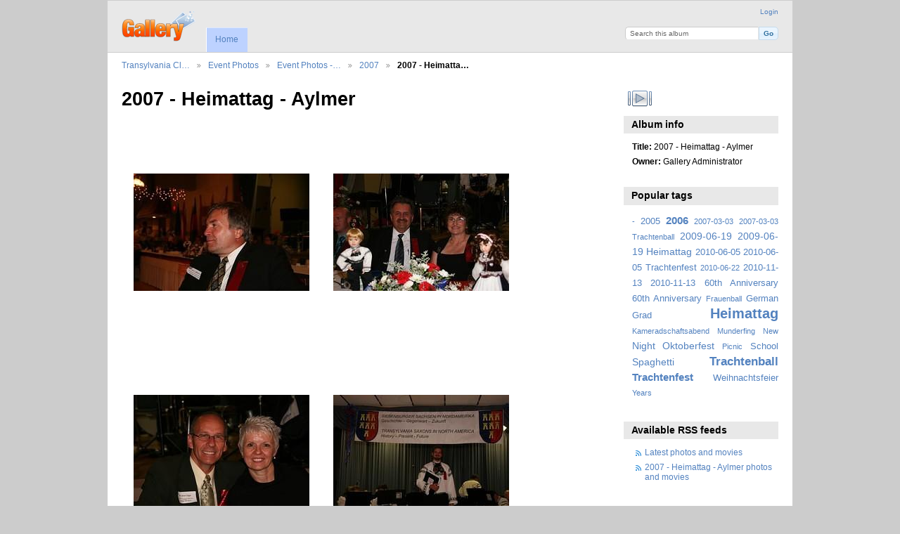

--- FILE ---
content_type: text/html; charset=UTF-8
request_url: http://hosting.information-theory.net/gallery3/index.php/eventphotos/Event-Photos2009to2000/2007TCKEvents/2007-Heimattag?page=14
body_size: 3421
content:
<!DOCTYPE html PUBLIC "-//W3C//DTD XHTML 1.0 Transitional//EN"
          "http://www.w3.org/TR/xhtml1/DTD/xhtml1-transitional.dtd">
<html xmlns="http://www.w3.org/1999/xhtml"  xml:lang="en" lang="en">
  <head>
    <meta http-equiv="content-type" content="text/html; charset=UTF-8" />
        <title>
                        2007 - Heimattag - Aylmer                  </title>
    <link rel="shortcut icon"
          href="/gallery3/lib/images/favicon.ico"
          type="image/x-icon" />
    <link rel="apple-touch-icon-precomposed"
          href="/gallery3/lib/images/apple-touch-icon.png" />
                                  <style type="text/css">
        .g-view #g-content #g-album-grid .g-item {
          width: 266px;
          height: 300px;
          /* 1.25 */
        }
        </style>
          
                            <script type="text/javascript">
    var MSG_CANCEL = "Cancel";
    </script>
                        
    <link rel="alternate" type="application/rss+xml" href="/gallery3/index.php/rss/feed/gallery/album/255" />



                                <!--[if lte IE 8]>
    <link rel="stylesheet" type="text/css" href="/gallery3/themes/wind/css/fix-ie.css"
          media="screen,print,projection" />
    <![endif]-->

    <!-- LOOKING FOR YOUR CSS? It's all been combined into the link(s) below -->
<link rel="stylesheet" type="text/css" href="/gallery3/index.php/combined/css/ae4246ec4790e3ebea5b589dfbe8ceb2.css" media="screen,print,projection" />
    <!-- LOOKING FOR YOUR JS? It's all been combined into the link(s) below -->
<script type="text/javascript" src="/gallery3/index.php/combined/javascript/21ca95ef55ef3fb3d2f553bad3731a9e.js"></script>
  </head>

  <body >
        <div id="doc4" class="yui-t5 g-view">
            <div id="g-header" class="ui-helper-clearfix">
        <div id="g-banner">
                    <a id="g-logo" class="g-left" href="/gallery3/index.php/" title="go back to the Gallery home">
            <img width="107" height="48" alt="Gallery logo: Your photos on your web site" src="/gallery3/lib/images/logo.png" />
          </a>
                    <ul id='g-login-menu' class="g-inline ui-helper-clear-fix">
    <li>
  <a id='g-login-link'     class="g-dialog-link "
     href="/gallery3/index.php/login/ajax"
     title="Login">
    Login  </a>
</li>
  </ul>

          <form action="/gallery3/index.php/search" id="g-quick-search-form" class="g-short-form">
          <ul>
    <li>
              <label for="g-search">Search this album</label>
            <input type="hidden" name="album" value="255" />
      <input type="text" name="q" id="g-search" class="text" />
    </li>
    <li>
      <input type="submit" value="Go" class="submit" />
    </li>
  </ul>
</form>

          <!-- hide the menu until after the page has loaded, to minimize menu flicker -->
          <div id="g-site-menu" style="visibility: hidden">
            <ul  class="g-menu">
    <li>
  <a      class="g-menu-link "
     href="/gallery3/index.php/"
     title="Home">
    Home  </a>
</li>
      </ul>

          </div>
          <script type="text/javascript"> $(document).ready(function() { $("#g-site-menu").css("visibility", "visible"); }) </script>

                  </div>

                <ul class="g-breadcrumbs">
                     <li class="                      g-first">
             <a href="/gallery3/index.php/?show=4">            Transylvania Cl…            </a>           </li>
                     <li class="                      ">
             <a href="/gallery3/index.php/eventphotos?show=9">            Event Photos            </a>           </li>
                     <li class="                      ">
             <a href="/gallery3/index.php/eventphotos/Event-Photos2009to2000?show=32">            Event Photos -…            </a>           </li>
                     <li class="                      ">
             <a href="/gallery3/index.php/eventphotos/Event-Photos2009to2000/2007TCKEvents?show=255">            2007            </a>           </li>
                     <li class="g-active                      ">
                        2007 - Heimatta…                       </li>
                  </ul>
              </div>
      <div id="bd">
        <div id="yui-main">
          <div class="yui-b">
            <div id="g-content" class="yui-g">
                            <div id="g-info">
    <h1>2007 - Heimattag - Aylmer</h1>
  <div class="g-description"></div>
</div>

<ul id="g-album-grid" class="ui-helper-clearfix">
                  <li id="g-item-id-478" class="g-item g-photo">
        <a href="/gallery3/index.php/eventphotos/Event-Photos2009to2000/2007TCKEvents/2007-Heimattag/2007-06-23-154">
            <img class="g-thumbnail" src="/gallery3/var/thumbs/eventphotos/Event%20Photos2009to2000/2007TCKEvents/2007-Heimattag/2007-06-23-154.JPG?m=1585162583" alt="2007-06-23-154.JPG" width="250" height="167"/>          </a>
            <h2><span class="g-photo"></span>
      <a href="/gallery3/index.php/eventphotos/Event-Photos2009to2000/2007TCKEvents/2007-Heimattag/2007-06-23-154">2007-06-23-154.JPG</a></h2>
    <ul class="g-metadata">
      <li>Views: 483</li><li>By: Gallery Administrator</li>    </ul>
  </li>
                  <li id="g-item-id-479" class="g-item g-photo">
        <a href="/gallery3/index.php/eventphotos/Event-Photos2009to2000/2007TCKEvents/2007-Heimattag/2007-06-23-155">
            <img class="g-thumbnail" src="/gallery3/var/thumbs/eventphotos/Event%20Photos2009to2000/2007TCKEvents/2007-Heimattag/2007-06-23-155.JPG?m=1585162583" alt="2007-06-23-155.JPG" width="250" height="167"/>          </a>
            <h2><span class="g-photo"></span>
      <a href="/gallery3/index.php/eventphotos/Event-Photos2009to2000/2007TCKEvents/2007-Heimattag/2007-06-23-155">2007-06-23-155.JPG</a></h2>
    <ul class="g-metadata">
      <li>Views: 483</li><li>By: Gallery Administrator</li>    </ul>
  </li>
                  <li id="g-item-id-480" class="g-item g-photo">
        <a href="/gallery3/index.php/eventphotos/Event-Photos2009to2000/2007TCKEvents/2007-Heimattag/2007-06-23-157">
            <img class="g-thumbnail" src="/gallery3/var/thumbs/eventphotos/Event%20Photos2009to2000/2007TCKEvents/2007-Heimattag/2007-06-23-157.JPG?m=1585162583" alt="2007-06-23-157.JPG" width="250" height="167"/>          </a>
            <h2><span class="g-photo"></span>
      <a href="/gallery3/index.php/eventphotos/Event-Photos2009to2000/2007TCKEvents/2007-Heimattag/2007-06-23-157">2007-06-23-157.JPG</a></h2>
    <ul class="g-metadata">
      <li>Views: 467</li><li>By: Gallery Administrator</li>    </ul>
  </li>
                  <li id="g-item-id-481" class="g-item g-photo">
        <a href="/gallery3/index.php/eventphotos/Event-Photos2009to2000/2007TCKEvents/2007-Heimattag/2007-06-23-160">
            <img class="g-thumbnail" src="/gallery3/var/thumbs/eventphotos/Event%20Photos2009to2000/2007TCKEvents/2007-Heimattag/2007-06-23-160.JPG?m=1585162583" alt="2007-06-23-160.JPG" width="250" height="167"/>          </a>
            <h2><span class="g-photo"></span>
      <a href="/gallery3/index.php/eventphotos/Event-Photos2009to2000/2007TCKEvents/2007-Heimattag/2007-06-23-160">2007-06-23-160.JPG</a></h2>
    <ul class="g-metadata">
      <li>Views: 512</li><li>By: Gallery Administrator</li>    </ul>
  </li>
                  <li id="g-item-id-482" class="g-item g-photo">
        <a href="/gallery3/index.php/eventphotos/Event-Photos2009to2000/2007TCKEvents/2007-Heimattag/2007-06-23-162">
            <img class="g-thumbnail" src="/gallery3/var/thumbs/eventphotos/Event%20Photos2009to2000/2007TCKEvents/2007-Heimattag/2007-06-23-162.jpg?m=1585162584" alt="2007-06-23-162.jpg" width="167" height="250"/>          </a>
            <h2><span class="g-photo"></span>
      <a href="/gallery3/index.php/eventphotos/Event-Photos2009to2000/2007TCKEvents/2007-Heimattag/2007-06-23-162">2007-06-23-162.jpg</a></h2>
    <ul class="g-metadata">
      <li>Views: 717</li><li>By: Gallery Administrator</li>    </ul>
  </li>
  </ul>


<ul class="g-paginator ui-helper-clearfix">
  <li class="g-first">
            <a href="/gallery3/index.php/eventphotos/Event-Photos2009to2000/2007TCKEvents/2007-Heimattag?page=1" class="g-button ui-icon-left ui-state-default ui-corner-all">
        <span class="ui-icon ui-icon-seek-first"></span>First</a>
      
      <a href="/gallery3/index.php/eventphotos/Event-Photos2009to2000/2007TCKEvents/2007-Heimattag?page=13" class="g-button ui-icon-left ui-state-default ui-corner-all">
      <span class="ui-icon ui-icon-seek-prev"></span>Previous</a>
    </li>

  <li class="g-info">
                  Photos 118 - 122 of 122            </li>

  <li class="g-text-right">
      <a class="g-button ui-state-disabled ui-icon-right ui-corner-all">
      <span class="ui-icon ui-icon-seek-next"></span>Next</a>
  
            <a class="g-button ui-state-disabled ui-icon-right ui-corner-all">
        <span class="ui-icon ui-icon-seek-end"></span>Last</a>
        </li>
</ul>
            </div>
          </div>
        </div>
        <div id="g-sidebar" class="yui-b">
                    <div id="g-view-menu" class="g-buttonset ui-helper-clearfix">
      <ul  class="g-menu">
    <li>
  <a id='g-slideshow-link'     class="g-menu-link "
     href="javascript:cooliris.embed.show({maxScale:0,feed:'/gallery3/index.php/rss/feed/gallery/album/255'})"
     title="View slideshow">
    View slideshow  </a>
</li>
  </ul>

  </div>

<div id="g-metadata" class="g-block">
  <h2>Album info</h2>
  <div class="g-block-content">
    <ul class="g-metadata">
    <li>
    <strong class="caption">Title:</strong> 2007 - Heimattag - Aylmer  </li>
    <li>
    <strong class="caption">Owner:</strong> Gallery Administrator  </li>
  </ul>
  </div>
</div>
<div id="g-tag" class="g-block">
  <h2>Popular tags</h2>
  <div class="g-block-content">
    <script type="text/javascript">
  $("#g-add-tag-form").ready(function() {
    var url = $("#g-tag-cloud-autocomplete-url").attr("href");
    function split(val) {
      return val.split(/,\s*/);
    }
    function extract_last(term) {
      return split(term).pop();
    }
    $("#g-add-tag-form input:text").gallery_autocomplete(url, {multiple: true});
    $("#g-add-tag-form").ajaxForm({
      dataType: "json",
      success: function(data) {
        if (data.result == "success") {
          $("#g-tag-cloud").html(data.cloud);
        }
        $("#g-add-tag-form").resetForm();
      }
    });
  });
</script>
<div id="g-tag-cloud">
   <a id="g-tag-cloud-autocomplete-url" style="display: none"
      href="/gallery3/index.php/tags/autocomplete"></a>
  <ul>
    <li class="size1">
    <span>63 photos are tagged with </span>
    <a href="/gallery3/index.php/tag/5/-">-</a>
  </li>
    <li class="size2">
    <span>89 photos are tagged with </span>
    <a href="/gallery3/index.php/tag/38/2005">2005</a>
  </li>
    <li class="size4">
    <span>161 photos are tagged with </span>
    <a href="/gallery3/index.php/tag/12/2006">2006</a>
  </li>
    <li class="size1">
    <span>72 photos are tagged with </span>
    <a href="/gallery3/index.php/tag/64/2007-03-03">2007-03-03</a>
  </li>
    <li class="size1">
    <span>76 photos are tagged with </span>
    <a href="/gallery3/index.php/tag/63/2007-03-03+Trachtenball">2007-03-03 Trachtenball</a>
  </li>
    <li class="size3">
    <span>131 photos are tagged with </span>
    <a href="/gallery3/index.php/tag/235/2009-06-19">2009-06-19</a>
  </li>
    <li class="size3">
    <span>131 photos are tagged with </span>
    <a href="/gallery3/index.php/tag/234/2009-06-19+Heimattag">2009-06-19 Heimattag</a>
  </li>
    <li class="size2">
    <span>100 photos are tagged with </span>
    <a href="/gallery3/index.php/tag/275/2010-06-05">2010-06-05</a>
  </li>
    <li class="size2">
    <span>100 photos are tagged with </span>
    <a href="/gallery3/index.php/tag/274/2010-06-05+Trachtenfest">2010-06-05 Trachtenfest</a>
  </li>
    <li class="size1">
    <span>63 photos are tagged with </span>
    <a href="/gallery3/index.php/tag/277/2010-06-22">2010-06-22</a>
  </li>
    <li class="size2">
    <span>89 photos are tagged with </span>
    <a href="/gallery3/index.php/tag/301/2010-11-13">2010-11-13</a>
  </li>
    <li class="size2">
    <span>89 photos are tagged with </span>
    <a href="/gallery3/index.php/tag/300/2010-11-13+60th+Anniversary">2010-11-13 60th Anniversary</a>
  </li>
    <li class="size2">
    <span>89 photos are tagged with </span>
    <a href="/gallery3/index.php/tag/302/60th">60th</a>
  </li>
    <li class="size2">
    <span>89 photos are tagged with </span>
    <a href="/gallery3/index.php/tag/303/Anniversary">Anniversary</a>
  </li>
    <li class="size1">
    <span>77 photos are tagged with </span>
    <a href="/gallery3/index.php/tag/9/Frauenball">Frauenball</a>
  </li>
    <li class="size2">
    <span>112 photos are tagged with </span>
    <a href="/gallery3/index.php/tag/142/German">German</a>
  </li>
    <li class="size2">
    <span>91 photos are tagged with </span>
    <a href="/gallery3/index.php/tag/185/Grad">Grad</a>
  </li>
    <li class="size7">
    <span>276 photos are tagged with </span>
    <a href="/gallery3/index.php/tag/31/Heimattag">Heimattag</a>
  </li>
    <li class="size1">
    <span>73 photos are tagged with </span>
    <a href="/gallery3/index.php/tag/10/Kameradschaftsabend">Kameradschaftsabend</a>
  </li>
    <li class="size1">
    <span>63 photos are tagged with </span>
    <a href="/gallery3/index.php/tag/278/Munderfing">Munderfing</a>
  </li>
    <li class="size1">
    <span>68 photos are tagged with </span>
    <a href="/gallery3/index.php/tag/13/New">New</a>
  </li>
    <li class="size3">
    <span>153 photos are tagged with </span>
    <a href="/gallery3/index.php/tag/7/Night">Night</a>
  </li>
    <li class="size3">
    <span>119 photos are tagged with </span>
    <a href="/gallery3/index.php/tag/25/Oktoberfest">Oktoberfest</a>
  </li>
    <li class="size1">
    <span>63 photos are tagged with </span>
    <a href="/gallery3/index.php/tag/27/Picnic">Picnic</a>
  </li>
    <li class="size2">
    <span>91 photos are tagged with </span>
    <a href="/gallery3/index.php/tag/184/School">School</a>
  </li>
    <li class="size3">
    <span>144 photos are tagged with </span>
    <a href="/gallery3/index.php/tag/6/Spaghetti">Spaghetti</a>
  </li>
    <li class="size5">
    <span>222 photos are tagged with </span>
    <a href="/gallery3/index.php/tag/8/Trachtenball">Trachtenball</a>
  </li>
    <li class="size4">
    <span>158 photos are tagged with </span>
    <a href="/gallery3/index.php/tag/3/Trachtenfest">Trachtenfest</a>
  </li>
    <li class="size2">
    <span>88 photos are tagged with </span>
    <a href="/gallery3/index.php/tag/16/Weihnachtsfeier">Weihnachtsfeier</a>
  </li>
    <li class="size1">
    <span>66 photos are tagged with </span>
    <a href="/gallery3/index.php/tag/71/Years">Years</a>
  </li>
  </ul>
</div>
  </div>
</div>
<div id="g-rss" class="g-block">
  <h2>Available RSS feeds</h2>
  <div class="g-block-content">
    <ul id="g-feeds">
  <li style="clear: both;">
    <span class="ui-icon-left">
    <a href="/gallery3/index.php/rss/feed/gallery/latest">
      <span class="ui-icon ui-icon-signal-diag"></span>
      Latest photos and movies    </a>
    </span>
  </li>
  <li style="clear: both;">
    <span class="ui-icon-left">
    <a href="/gallery3/index.php/rss/feed/gallery/album/255">
      <span class="ui-icon ui-icon-signal-diag"></span>
      2007 - Heimattag - Aylmer photos and movies    </a>
    </span>
  </li>
</ul>
  </div>
</div>
                  </div>
      </div>
      <div id="g-footer" class="ui-helper-clearfix">
                
                <ul id="g-credits" class="g-inline">
          <li class="g-first">Powered by <a href="http://galleryproject.org"><bdo dir="ltr">Gallery 3.1.0 (Revival)</bdo></a></li>        </ul>
              </div>
    </div>
    
<script src="http://e.cooliris.com/slideshow/v/37732/go.js" type="text/javascript"></script>  </body>
</html>
